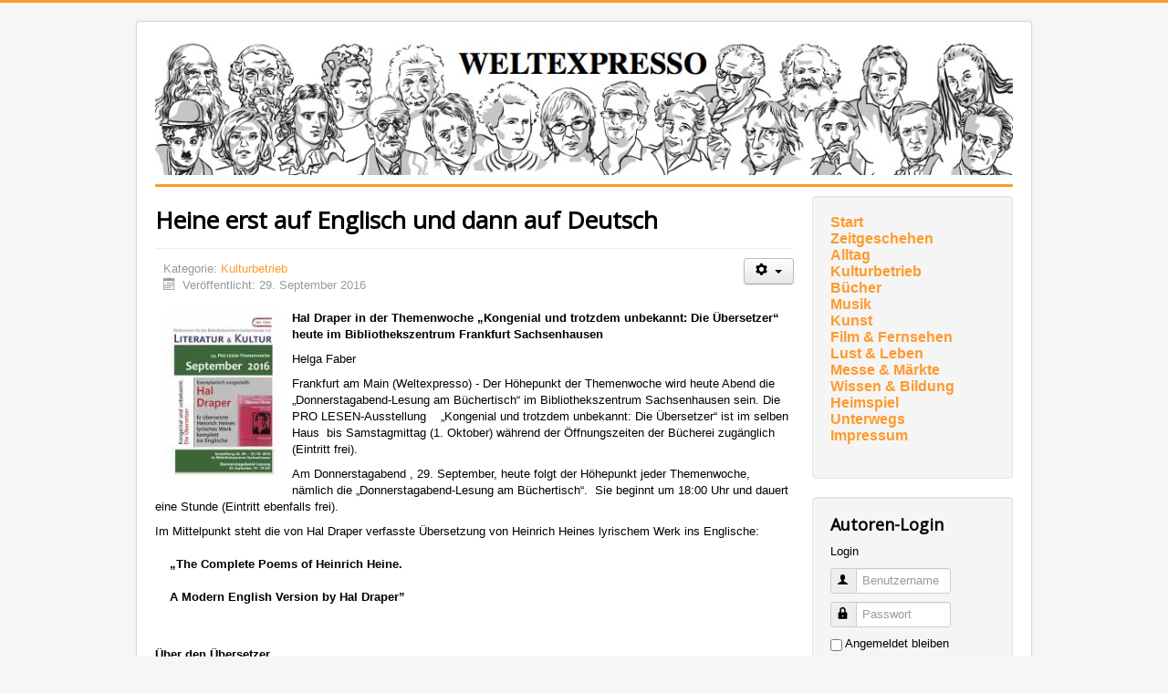

--- FILE ---
content_type: text/html; charset=utf-8
request_url: https://weltexpresso.de/index.php/kulturbetrieb/8106-heine-erst-auf-englisch-und-dann-auf-deutsch_544_544_544
body_size: 6016
content:
<!DOCTYPE html>
<html lang="de-de" dir="ltr">
<head>
	<meta name="viewport" content="width=device-width, initial-scale=1.0" />
	<meta charset="utf-8" />
	<base href="https://weltexpresso.de/index.php/kulturbetrieb/8106-heine-erst-auf-englisch-und-dann-auf-deutsch_544_544_544" />
	<meta name="keywords" content="Hal, Draper, Themenwoche, Übersetzer“, Bibliothekszentrum, Frankfurt, Sachsenhausen, Helga, Faber" />
	<meta name="author" content="Claudia Schulmerich" />
	<meta name="description" content="Hal Draper in der Themenwoche „Kongenial und trotzdem unbekannt: Die Übersetzer“ heute im Bibliothekszentrum Frankfurt Sachsenhausen. Helga Faber. Frankfurt am Main (Weltexpresso) - Der Höhepunkt der Themenwoche wird heute Abend die „Donnerstagabend-Lesung am Büchertisch“ im Bibliothekszentrum Sachsenhausen sein. Die  PRO LESEN-Ausstellung    „Kongenial und trotzdem unbekannt: Die Übersetzer“ ist im selben Haus  bis Samstagmittag (1. Oktober) während der Öffnungszeiten der Bücherei zugänglich (Eintritt frei)." />
	<meta name="generator" content="Joomla! - Open Source Content Management" />
	<title>Weltexpresso - Heine erst auf Englisch und dann auf Deutsch</title>
	<link href="/templates/protostar/favicon.ico" rel="shortcut icon" type="image/vnd.microsoft.icon" />
	<link href="/templates/protostar/css/template.css?578a3df3a50023f125ec6b942c091536" rel="stylesheet" />
	<link href="//fonts.googleapis.com/css?family=Open+Sans" rel="stylesheet" />
	<style>

	h1, h2, h3, h4, h5, h6, .site-title {
		font-family: 'Open Sans', sans-serif;
	}
	body.site {
		border-top: 3px solid #fe9a2e;
		background-color: #f4f6f7;
	}
	a {
		color: #fe9a2e;
	}
	.nav-list > .active > a,
	.nav-list > .active > a:hover,
	.dropdown-menu li > a:hover,
	.dropdown-menu .active > a,
	.dropdown-menu .active > a:hover,
	.nav-pills > .active > a,
	.nav-pills > .active > a:hover,
	.btn-primary {
		background: #fe9a2e;
	}
	</style>
	<script type="application/json" class="joomla-script-options new">{"csrf.token":"0a0797b93d7d1399574465aeff9b09d3","system.paths":{"root":"","base":""},"system.keepalive":{"interval":3600000,"uri":"\/index.php\/component\/ajax\/?format=json"}}</script>
	<script src="/media/jui/js/jquery.min.js?578a3df3a50023f125ec6b942c091536"></script>
	<script src="/media/jui/js/jquery-noconflict.js?578a3df3a50023f125ec6b942c091536"></script>
	<script src="/media/jui/js/jquery-migrate.min.js?578a3df3a50023f125ec6b942c091536"></script>
	<script src="/media/jui/js/bootstrap.min.js?578a3df3a50023f125ec6b942c091536"></script>
	<script src="/media/system/js/caption.js?578a3df3a50023f125ec6b942c091536"></script>
	<script src="/templates/protostar/js/template.js?578a3df3a50023f125ec6b942c091536"></script>
	<script src="/media/system/js/core.js?578a3df3a50023f125ec6b942c091536"></script>
	<!--[if lt IE 9]><script src="/media/system/js/polyfill.event.js?578a3df3a50023f125ec6b942c091536"></script><![endif]-->
	<script src="/media/system/js/keepalive.js?578a3df3a50023f125ec6b942c091536"></script>
	<script>
jQuery(function($){ initTooltips(); $("body").on("subform-row-add", initTooltips); function initTooltips (event, container) { container = container || document;$(container).find(".hasTooltip").tooltip({"html": true,"container": "body"});} });jQuery(window).on('load',  function() {
				new JCaption('img.caption');
			});
	</script>

	<!--[if lt IE 9]><script src="/media/jui/js/html5.js"></script><![endif]-->
</head>
<body class="site com_content view-article no-layout no-task itemid-540">
	<!-- Body -->
	<div class="body">
		<div class="container">
			<!-- Header -->
			<header class="header" role="banner">
				<div class="header-inner clearfix">
					<a class="brand pull-left" href="/">
						<img src="https://weltexpresso.de/header/header-heads.jpg" alt="Weltexpresso" id="headerimage" />											</a>
					<div class="header-search pull-right">
						
					</div>
				</div>
			</header>
						
			<div class="row-fluid">
								<main id="content" role="main" class="span9">
					<!-- Begin Content -->
					
					<div id="system-message-container">
	</div>

					<div class="item-page" itemscope itemtype="https://schema.org/Article">
	<meta itemprop="inLanguage" content="de-DE" />
	
		
			<div class="page-header">
		<h1 itemprop="headline">Heine erst auf Englisch und dann auf Deutsch</h1>
							</div>
							
<div class="icons">
	
					<div class="btn-group pull-right">
				<button class="btn dropdown-toggle" type="button" id="dropdownMenuButton-8106" aria-label="Benutzerwerkzeuge"
				data-toggle="dropdown" aria-haspopup="true" aria-expanded="false">
					<span class="icon-cog" aria-hidden="true"></span>
					<span class="caret" aria-hidden="true"></span>
				</button>
								<ul class="dropdown-menu" aria-labelledby="dropdownMenuButton-8106">
											<li class="print-icon"> <a href="/index.php/kulturbetrieb/8106-heine-erst-auf-englisch-und-dann-auf-deutsch_544_544_544_544_544_544?tmpl=component&amp;print=1&amp;layout=default" title="Eintrag ausdrucken < Heine erst auf Englisch und dann auf Deutsch >" onclick="window.open(this.href,'win2','status=no,toolbar=no,scrollbars=yes,titlebar=no,menubar=no,resizable=yes,width=640,height=480,directories=no,location=no'); return false;" rel="nofollow">			<span class="icon-print" aria-hidden="true"></span>
		Drucken	</a> </li>
																			</ul>
			</div>
		
	</div>
			
		
						<dl class="article-info muted">

		
			<dt class="article-info-term">
									Details							</dt>

			
			
										<dd class="category-name">
																		Kategorie: <a href="/index.php/kulturbetrieb" itemprop="genre">Kulturbetrieb</a>							</dd>			
			
										<dd class="published">
				<span class="icon-calendar" aria-hidden="true"></span>
				<time datetime="2016-09-29T00:44:56+02:00" itemprop="datePublished">
					Veröffentlicht: 29. September 2016				</time>
			</dd>			
		
					
			
						</dl>
	
	
		
								<div itemprop="articleBody">
		<p><strong><img class="pull-left" src="/old_images/resizedImages/small_b-Literatur-und-KulturSeptember.jpg" width="130" />Hal Draper in der Themenwoche „Kongenial und trotzdem unbekannt: Die Übersetzer“ heute im Bibliothekszentrum Frankfurt Sachsenhausen</strong></p>
<p>Helga Faber</p>
<p>Frankfurt am Main (Weltexpresso) - Der Höhepunkt der Themenwoche wird heute Abend die „Donnerstagabend-Lesung am Büchertisch“ im Bibliothekszentrum Sachsenhausen sein. Die  PRO LESEN-Ausstellung    „Kongenial und trotzdem unbekannt: Die Übersetzer“ ist im selben Haus  bis Samstagmittag (1. Oktober) während der Öffnungszeiten der Bücherei zugänglich (Eintritt frei).</p>
 
<p>Am Donnerstagabend , 29. September, heute folgt der Höhepunkt jeder Themenwoche, nämlich die „Donnerstagabend-Lesung am Büchertisch“.  Sie beginnt um 18:00 Uhr und dauert eine Stunde (Eintritt ebenfalls frei).</p>
<p>Im Mittelpunkt steht die von Hal Draper verfasste Übersetzung von Heinrich Heines lyrischem Werk ins Englische:     <br /><br /><strong>    „The Complete Poems of Heinrich Heine.</strong><br /><br /><strong>    A Modern English Version by Hal Draper”</strong></p>
<p><br /><br /><strong> Über den Übersetzer </strong> <br /><br /> Hal Draper, geboren am 19.09.1914 in Brooklyn, starb am 26.01.1990 in Berkeley. Er war Soziologe und Germanist. An der Übersetzung arbeitete er zwischen 1948 und 1976. Neben dieser Übersetzung wurde er durch eine vierbändige Studie über “Karl Marx’ Theorie der Revolution” bekannt.</p>
<p><br /><br />Ursula Vincke, Norbert Riedinger und Klaus Philipp Mertens lesen zunächst die englischen Übersetzungen, anschließen jeweils Heinrich Heines Originale. Zwischendurch erklingen vom Band Vertonungen von Heines Gedichten.<br /><br />Ausgewählte Gedichte: Die englischen Übersetzungen von Hal Draper und dann Heinrich Heines Originale.<br /><br />Vom Band:<br />Vertonte Heine-Gedichte</p>
<p><br /><br /><strong>Vertiefung</strong><br /><br />Der 30. September ist der internationale Tag der Übersetzer. Für PRO LESEN ist das Anlass, auf diese unverzichtbaren Vermittler fremdsprachiger Literatur hinzuweisen, die faktisch selbst Literaten sind. <br /><br />Stellvertretend für viele literarische und wissenschaftliche Übersetzer wurden Arbeiten von Angela Praesent (E. L. Doctorow), Burkhart Kroeber (Umberto Eco), Annemarie und Heinrich Böll (Jerome D. Salinger, Brendan Behan), Hainer Kober (Stephen Hawking, Oliver Sacks), Karin Krieger (Claudio Magris), Dennis Scheck (Ruth Rendell), Hinrich Schmidt-Henkel (Michel Houellebecq), Barbara Kleiner (Italo Svevo), Reinhard Kaiser (Neubearbeitung von Grimmelshausens „Simplicissimus“) ) und Susanna Rademacher (Thomas Wolfe, Katherine Ann Porter), also die deutschen Übersetzungen ausgewählt.</p>
<p><br />Auf dem Büchertisch sind typische Titel ausgestellt.<br /><br />Im Fall Heinrich Heines geht der Weg umgekehrt: nämlich den vom deutschsprachigen Original zur amerikanischen Übersetzung Hal Drapers. <br />Der amerikanische Germanist und Soziologe Hal Draper begann bereits im Jahr 1948 mit der Neuübersetzung von Heinrich Heines lyrischem Werk ins Englische. Erst in der zweiten Hälfte der 70er Jahre konnte er die Arbeiten abschließen. 1982 erschien bei Suhrkamp/Insel Publishers Boston, Inc. sowie bei Oxford University Press diese in jeder Sequenz dem Sprachklang des Originals entsprechende Übertragung und wurde in der angelsächsischen Welt hochgelobt. Er habe Heine neu belebt, urteilte ein Kritiker. Und ein anderer: „Es ist das Beste, was ich je gesehen und gelesen habe.“</p>
<p>In der heutigen Lesung jedoch wird erst die Übersetzung und dann das Original vorgeführt.<br /><br /><br /><br /><strong>Foto:</strong> Plakat (c) Veranstalter</p>
<p><strong>Info:</strong> <br />Der Donnerstagabend am Pro Lesen - Büchertisch <br />im Bibliothekszentrum Sachsenhausen. Hedderichstr. 32,  Frankfurt am Main<br /><br />29. September 2016, 18 bis 19 Uhr<br /><br />Eintritt frei<br /><br />The Complete Poems of Heinrich Heine<br />A Modern English Version by Hal Draper</p>	</div>

	
	<ul class="pager pagenav">
	<li class="previous">
		<a class="hasTooltip" title="Zukunft: Nach dem Ende Europas" aria-label="Vorheriger Beitrag: Zukunft: Nach dem Ende Europas" href="/index.php/kulturbetrieb/8091-zukunft-nach-dem-ende-europas_544_544_544_544_544_544" rel="prev">
			<span class="icon-chevron-left" aria-hidden="true"></span> <span aria-hidden="true">Zurück</span>		</a>
	</li>
	<li class="next">
		<a class="hasTooltip" title="Ein lebendiger Erfahrungsraum" aria-label="Nächster Beitrag: Ein lebendiger Erfahrungsraum" href="/index.php/kulturbetrieb/8168-ein-lebendiger-erfahrungsraum_544_544_544_544_544_544" rel="next">
			<span aria-hidden="true">Weiter</span> <span class="icon-chevron-right" aria-hidden="true"></span>		</a>
	</li>
</ul>
							</div>

					<div aria-label="Breadcrumbs" role="navigation">
	<ul itemscope itemtype="https://schema.org/BreadcrumbList" class="breadcrumb">
					<li>
				Aktuelle Seite: &#160;
			</li>
		
						<li itemprop="itemListElement" itemscope itemtype="https://schema.org/ListItem">
											<a itemprop="item" href="/index.php" class="pathway"><span itemprop="name">Home</span></a>
					
											<span class="divider">
							<img src="/media/system/images/arrow.png" alt="" />						</span>
										<meta itemprop="position" content="1">
				</li>
							<li itemprop="itemListElement" itemscope itemtype="https://schema.org/ListItem">
											<a itemprop="item" href="/index.php/kulturbetrieb" class="pathway"><span itemprop="name">Kulturbetrieb</span></a>
					
											<span class="divider">
							<img src="/media/system/images/arrow.png" alt="" />						</span>
										<meta itemprop="position" content="2">
				</li>
							<li itemprop="itemListElement" itemscope itemtype="https://schema.org/ListItem" class="active">
					<span itemprop="name">
						Heine erst auf Englisch und dann auf Deutsch					</span>
					<meta itemprop="position" content="3">
				</li>
				</ul>
</div>

					<!-- End Content -->
				</main>
									<div id="aside" class="span3">
						<!-- Begin Right Sidebar -->
						<div class="well "><ul class="nav menu mod-list">
<li class="item-474"><a href="http://weltexpresso.de" >Start</a></li><li class="item-538"><a href="/index.php/zeitgesehen" >Zeitgeschehen</a></li><li class="item-539"><a href="/index.php/alltag" >Alltag</a></li><li class="item-540 current active"><a href="/index.php/kulturbetrieb" >Kulturbetrieb</a></li><li class="item-470"><a href="/index.php/buecher" >Bücher</a></li><li class="item-482"><a href="/index.php/musik" >Musik</a></li><li class="item-650"><a href="/index.php/kunst" >Kunst</a></li><li class="item-471"><a href="/index.php/kino" >Film &amp; Fernsehen</a></li><li class="item-497"><a href="/index.php/lust-und-leben" >Lust &amp; Leben</a></li><li class="item-496"><a href="/index.php/messe-a-maerkte" >Messe &amp; Märkte</a></li><li class="item-541"><a href="/index.php/wissen-bildung" >Wissen &amp; Bildung</a></li><li class="item-472"><a href="/index.php/heimspiel" >Heimspiel</a></li><li class="item-475"><a href="/index.php/unterwegs" >Unterwegs</a></li><li class="item-481"><a href="/index.php/impressum" >Impressum</a></li></ul>
</div><div class="well "><h3 class="page-header">Autoren-Login</h3><form action="https://weltexpresso.de/index.php/kulturbetrieb" method="post" id="login-form" class="form-inline">
			<div class="pretext">
			<p>Login</p>
		</div>
		<div class="userdata">
		<div id="form-login-username" class="control-group">
			<div class="controls">
									<div class="input-prepend">
						<span class="add-on">
							<span class="icon-user hasTooltip" title="Benutzername"></span>
							<label for="modlgn-username" class="element-invisible">Benutzername</label>
						</span>
						<input id="modlgn-username" type="text" name="username" class="input-small" tabindex="0" size="18" placeholder="Benutzername" />
					</div>
							</div>
		</div>
		<div id="form-login-password" class="control-group">
			<div class="controls">
									<div class="input-prepend">
						<span class="add-on">
							<span class="icon-lock hasTooltip" title="Passwort">
							</span>
								<label for="modlgn-passwd" class="element-invisible">Passwort							</label>
						</span>
						<input id="modlgn-passwd" type="password" name="password" class="input-small" tabindex="0" size="18" placeholder="Passwort" />
					</div>
							</div>
		</div>
						<div id="form-login-remember" class="control-group checkbox">
			<label for="modlgn-remember" class="control-label">Angemeldet bleiben</label> <input id="modlgn-remember" type="checkbox" name="remember" class="inputbox" value="yes"/>
		</div>
				<div id="form-login-submit" class="control-group">
			<div class="controls">
				<button type="submit" tabindex="0" name="Submit" class="btn btn-primary login-button">Anmelden</button>
			</div>
		</div>
					<ul class="unstyled">
							<li>
					<a href="/index.php/component/users/?view=remind&amp;Itemid=435">
					Benutzername vergessen?</a>
				</li>
				<li>
					<a href="/index.php/component/users/?view=reset&amp;Itemid=435">
					Passwort vergessen?</a>
				</li>
			</ul>
		<input type="hidden" name="option" value="com_users" />
		<input type="hidden" name="task" value="user.login" />
		<input type="hidden" name="return" value="aHR0cHM6Ly93ZWx0ZXhwcmVzc28uZGUvaW5kZXgucGhwL2t1bHR1cmJldHJpZWIvODEwNi1oZWluZS1lcnN0LWF1Zi1lbmdsaXNjaC11bmQtZGFubi1hdWYtZGV1dHNjaF81NDRfNTQ0XzU0NA==" />
		<input type="hidden" name="0a0797b93d7d1399574465aeff9b09d3" value="1" />	</div>
	</form>
</div>
						<!-- End Right Sidebar -->
					</div>
							</div>
		</div>
	</div>
	<!-- Footer -->
	<footer class="footer" role="contentinfo">
		<div class="container">
			<hr />
			
			<p class="pull-right">
				<a href="#top" id="back-top">
					Nach oben				</a>
			</p>
			<p>
				&copy; 2026 Weltexpresso			</p>
		</div>
	</footer>
	
<!-- Matomo -->
<script>
  var _paq = window._paq = window._paq || [];
  /* tracker methods like "setCustomDimension" should be called before "trackPageView" */
  _paq.push(['trackPageView']);
  _paq.push(['enableLinkTracking']);
  (function() {
    var u="//stat.weltexpresso.de/";
    _paq.push(['setTrackerUrl', u+'matomo.php']);
    _paq.push(['setSiteId', '1']);
    var d=document, g=d.createElement('script'), s=d.getElementsByTagName('script')[0];
    g.async=true; g.src=u+'matomo.js'; s.parentNode.insertBefore(g,s);
  })();
</script>
<!-- End Matomo Code --></body>
</html>

